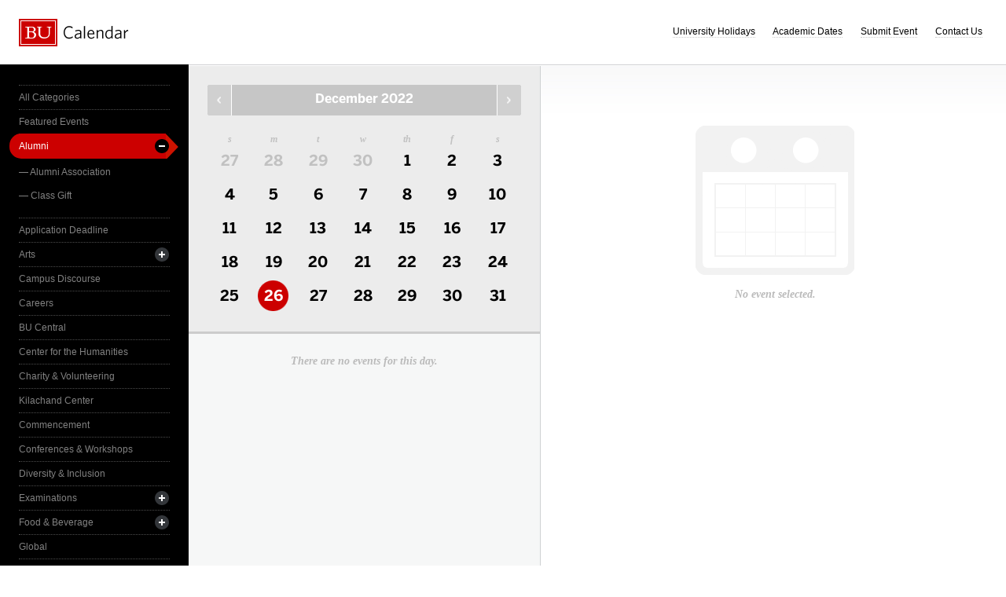

--- FILE ---
content_type: text/html; charset=UTF-8
request_url: https://www.bu.edu/calendar/?category=alumni&day=2022-12-26
body_size: 2846
content:
<!doctype html>
<html>
<head>
	<meta charset="utf-8">
	<meta http-equiv="X-UA-Compatible" content="IE=edge,chrome=1">

	<title>Calendar &middot; Boston University</title>
	<meta name="description" content="">
	<meta name="author" content="">
	
	<link rel="alternate" type="application/rss+xml" title="The Bus RSS Feed" href="http://www.bu.edu/phpbin/calendar/rss.php">
	
	<meta name="viewport" content="width=device-width, initial-scale=1.0, maximum-scale=1.0, user-scalable=0">
	
		<meta name="robots" content="noindex,nofollow" />
	
	<link rel="stylesheet" href="/calendar/interface/css/style.css">

	<script src="/calendar/interface/js/libs/modernizr-2.0.6.min.js"></script>
	
	<!--[if lte IE 7]>
	<link rel="stylesheet" type="text/css" media="all" href="/calendar/interface/css/ie.css" />
	<![endif]-->
	<!--[if IE 8]>
	<link rel="stylesheet" type="text/css" media="all" href="/calendar/interface/css/ie-8.css" />
	<![endif]-->
	<script async src="https://www.googletagmanager.com/gtag/js?id=G-0Z1EBE5RV7"></script>
  <script>
    window.dataLayer = window.dataLayer || [];
    function gtag(){dataLayer.push(arguments);}
    gtag('js', new Date());
    gtag('config', 'G-0Z1EBE5RV7');
  </script>
</head>
	<body>
	<div id="container">
		<div id="innercontainer">
			<header>
				<h1><a href="/calendar/">Boston University Calendars</a></h1>
				<ul>
					<li><a href="holidays.html">University Holidays</a></li>
					<li><a href="academic.html">Academic Dates</a></li>
					<li><a href="/phpbin/calendar/app/create.php?cid=17">Submit Event</a></li>
					<li><a href="contact.html">Contact Us</a></li>
					<li id="topics-button"><a href="#">View Topics</a></li>
				</ul>
			</header>
			
			<section id="event-topics">
				<div class="content">
					<ul>
														<li><a href="/calendar/?category=all-categories&day=2022-12-26" class="all-categories ">All Categories</a></li>
																<li><a href="/calendar/?category=featured-events&day=2022-12-26" class="featured-events ">Featured Events</a></li>
																<li>
									<a href="/calendar/?category=alumni&day=2022-12-26" class="alumni active">Alumni</a>
									<ul>
																			<li><a href="/calendar/?category=alumni-association&day=2022-12-26" class="alumni-association ">&mdash; Alumni Association</a></li>
																				<li><a href="/calendar/?category=class-gift&day=2022-12-26" class="class-gift ">&mdash; Class Gift</a></li>
																			</ul>
								</li>
																<li><a href="/calendar/?category=application-deadline&day=2022-12-26" class="application-deadline ">Application Deadline</a></li>
																<li>
									<a href="/calendar/?category=arts&day=2022-12-26" class="arts ">Arts</a>
									<ul>
																			<li><a href="/calendar/?category=auditions&day=2022-12-26" class="auditions ">&mdash; Auditions</a></li>
																				<li><a href="/calendar/?category=concerts&day=2022-12-26" class="concerts ">&mdash; Concerts</a></li>
																				<li><a href="/calendar/?category=dance&day=2022-12-26" class="dance ">&mdash; Dance</a></li>
																				<li><a href="/calendar/?category=film&day=2022-12-26" class="film ">&mdash; Film</a></li>
																				<li><a href="/calendar/?category=galleries--exhibits&day=2022-12-26" class="galleries--exhibits ">&mdash; Galleries & Exhibits</a></li>
																				<li><a href="/calendar/?category=master-classes&day=2022-12-26" class="master-classes ">&mdash; Master Classes</a></li>
																				<li><a href="/calendar/?category=opera&day=2022-12-26" class="opera ">&mdash; Opera</a></li>
																				<li><a href="/calendar/?category=prose--poetry&day=2022-12-26" class="prose--poetry ">&mdash; Prose & Poetry</a></li>
																				<li><a href="/calendar/?category=recitals&day=2022-12-26" class="recitals ">&mdash; Recitals</a></li>
																				<li><a href="/calendar/?category=rehearsals&day=2022-12-26" class="rehearsals ">&mdash; Rehearsals</a></li>
																				<li><a href="/calendar/?category=theatre&day=2022-12-26" class="theatre ">&mdash; Theatre</a></li>
																			</ul>
								</li>
																<li><a href="/calendar/?category=campus-discourse&day=2022-12-26" class="campus-discourse ">Campus Discourse</a></li>
																<li><a href="/calendar/?category=careers&day=2022-12-26" class="careers ">Careers</a></li>
																<li><a href="/calendar/?category=bu-central&day=2022-12-26" class="bu-central ">BU Central</a></li>
																<li><a href="/calendar/?category=center-for-the-humanities&day=2022-12-26" class="center-for-the-humanities ">Center for the Humanities</a></li>
																<li><a href="/calendar/?category=charity--volunteering&day=2022-12-26" class="charity--volunteering ">Charity & Volunteering</a></li>
																<li><a href="/calendar/?category=kilachand-center&day=2022-12-26" class="kilachand-center ">Kilachand Center</a></li>
																<li><a href="/calendar/?category=commencement&day=2022-12-26" class="commencement ">Commencement</a></li>
																<li><a href="/calendar/?category=conferences--workshops&day=2022-12-26" class="conferences--workshops ">Conferences & Workshops</a></li>
																<li><a href="/calendar/?category=diversity--inclusion&day=2022-12-26" class="diversity--inclusion ">Diversity & Inclusion</a></li>
																<li>
									<a href="/calendar/?category=examinations&day=2022-12-26" class="examinations ">Examinations</a>
									<ul>
																			<li><a href="/calendar/?category=dissertations&day=2022-12-26" class="dissertations ">&mdash; Dissertations</a></li>
																			</ul>
								</li>
																<li>
									<a href="/calendar/?category=food--beverage&day=2022-12-26" class="food--beverage ">Food & Beverage</a>
									<ul>
																			<li><a href="/calendar/?category=dining-services&day=2022-12-26" class="dining-services ">&mdash; Dining Services</a></li>
																			</ul>
								</li>
																<li><a href="/calendar/?category=global&day=2022-12-26" class="global ">Global</a></li>
																<li><a href="/calendar/?category=health--wellbeing&day=2022-12-26" class="health--wellbeing ">Health & Wellbeing</a></li>
																<li><a href="/calendar/?category=keyword-initiative&day=2022-12-26" class="keyword-initiative ">Keyword Initiative</a></li>
																<li><a href="/calendar/?category=lectures&day=2022-12-26" class="lectures ">Lectures</a></li>
																<li><a href="/calendar/?category=law-community&day=2022-12-26" class="law-community ">LAW Community</a></li>
																<li><a href="/calendar/?category=lgbtqia&day=2022-12-26" class="lgbtqia ">LGBTQIA+</a></li>
																<li><a href="/calendar/?category=meetings&day=2022-12-26" class="meetings ">Meetings</a></li>
																<li><a href="/calendar/?category=orientation&day=2022-12-26" class="orientation ">Orientation</a></li>
																<li><a href="/calendar/?category=other-events&day=2022-12-26" class="other-events ">Other Events</a></li>
																<li><a href="/calendar/?category=religious-services--activities&day=2022-12-26" class="religious-services--activities ">Religious Services & Activities</a></li>
																<li><a href="/calendar/?category=special-interest-to-women&day=2022-12-26" class="special-interest-to-women ">Special Interest to Women</a></li>
																<li>
									<a href="/calendar/?category=sports--recreation&day=2022-12-26" class="sports--recreation ">Sports & Recreation</a>
									<ul>
																			<li><a href="/calendar/?category=varsity-athletics&day=2022-12-26" class="varsity-athletics ">&mdash; Varsity Athletics</a></li>
																				<li><a href="/calendar/?category=intramurals&day=2022-12-26" class="intramurals ">&mdash; Intramurals</a></li>
																				<li><a href="/calendar/?category=club-sports&day=2022-12-26" class="club-sports ">&mdash; Club Sports</a></li>
																			</ul>
								</li>
																<li><a href="/calendar/?category=social-events&day=2022-12-26" class="social-events ">Social Events</a></li>
																<li><a href="/calendar/?category=study-abroad&day=2022-12-26" class="study-abroad ">Study Abroad</a></li>
																<li><a href="/calendar/?category=weeks-of-welcome&day=2022-12-26" class="weeks-of-welcome ">Weeks of Welcome</a></li>
													</ul>
				</div>
			</section>
			
			<div id="events" role="main">
				<section id="event-list">
					<div class="content">
						<div id="month-calendar">
							<div id="month-calendar-container">
								<div id="month-navigation">								
									<a href="/calendar/?day=2022-11-01&category=alumni" rel="no-follow" class="previous">Previous Month</a><span>December 2022</span><a href="/calendar/?day=2023-01-01&category=alumni" rel="no-follow" class="next">Next Month</a>
								</div>
								<div id="current-day">
									<strong>Monday</strong>
									<span>26</span>
								</div>
								<table summary="Calendar Month View">
									<tr>
										<th id="sun" scope="col" abbr="Sunday">S</th>
										<th id="mon" scope="col" abbr="Monday">M</th>
										<th id="tue" scope="col" abbr="Tuesday">T</th>
										<th id="wed" scope="col" abbr="Wednesday">W</th>
										<th id="thu" scope="col" abbr="Thursday">TH</th>
										<th id="fri" scope="col" abbr="Friday">F</th>
										<th id="sat" scope="col" abbr="Saturday">S</th>
									</tr>
									<tr><td class=""><a href="/calendar/?day=2022-11-27&category=alumni">27</a></td><td class=""><a href="/calendar/?day=2022-11-28&category=alumni">28</a></td><td class=""><a href="/calendar/?day=2022-11-29&category=alumni">29</a></td><td class=""><a href="/calendar/?day=2022-11-30&category=alumni">30</a></td><td class="current-month"><a href="/calendar/?day=2022-12-1&category=alumni">1</a></td><td class="current-month"><a href="/calendar/?day=2022-12-2&category=alumni">2</a></td><td class="current-month"><a href="/calendar/?day=2022-12-3&category=alumni">3</a></td></tr><tr><td class="current-month"><a href="/calendar/?day=2022-12-4&category=alumni">4</a></td><td class="current-month"><a href="/calendar/?day=2022-12-5&category=alumni">5</a></td><td class="current-month"><a href="/calendar/?day=2022-12-6&category=alumni">6</a></td><td class="current-month"><a href="/calendar/?day=2022-12-7&category=alumni">7</a></td><td class="current-month"><a href="/calendar/?day=2022-12-8&category=alumni">8</a></td><td class="current-month"><a href="/calendar/?day=2022-12-9&category=alumni">9</a></td><td class="current-month"><a href="/calendar/?day=2022-12-10&category=alumni">10</a></td></tr><tr><td class="current-month"><a href="/calendar/?day=2022-12-11&category=alumni">11</a></td><td class="current-month"><a href="/calendar/?day=2022-12-12&category=alumni">12</a></td><td class="current-month"><a href="/calendar/?day=2022-12-13&category=alumni">13</a></td><td class="current-month"><a href="/calendar/?day=2022-12-14&category=alumni">14</a></td><td class="current-month"><a href="/calendar/?day=2022-12-15&category=alumni">15</a></td><td class="current-month"><a href="/calendar/?day=2022-12-16&category=alumni">16</a></td><td class="current-month"><a href="/calendar/?day=2022-12-17&category=alumni">17</a></td></tr><tr><td class="current-month"><a href="/calendar/?day=2022-12-18&category=alumni">18</a></td><td class="current-month"><a href="/calendar/?day=2022-12-19&category=alumni">19</a></td><td class="current-month"><a href="/calendar/?day=2022-12-20&category=alumni">20</a></td><td class="current-month"><a href="/calendar/?day=2022-12-21&category=alumni">21</a></td><td class="current-month"><a href="/calendar/?day=2022-12-22&category=alumni">22</a></td><td class="current-month"><a href="/calendar/?day=2022-12-23&category=alumni">23</a></td><td class="current-month"><a href="/calendar/?day=2022-12-24&category=alumni">24</a></td></tr><tr><td class="current-month"><a href="/calendar/?day=2022-12-25&category=alumni">25</a></td><td class="current-month selected-day"><a href="/calendar/?day=2022-12-26&category=alumni">26</a></td><td class="current-month"><a href="/calendar/?day=2022-12-27&category=alumni">27</a></td><td class="current-month"><a href="/calendar/?day=2022-12-28&category=alumni">28</a></td><td class="current-month"><a href="/calendar/?day=2022-12-29&category=alumni">29</a></td><td class="current-month"><a href="/calendar/?day=2022-12-30&category=alumni">30</a></td><td class="current-month"><a href="/calendar/?day=2022-12-31&category=alumni">31</a></td></tr><tr></tr>								</table>
							</div>	
						</div>
						<ul>
														<li class="noevents">There are no events for this day.</li>
													</ul>
					</div>
				</section>
				
				<section id="event-detail">
					<div class="content">
												<div class="no-event-selected">No event selected.</div>
											</div>
				</section>
			</div><!--! end of #events -->
		</div> <!--! end of #innercontainer -->
	</div> <!--! end of #container -->
	<div id="status">
		<div class="loader"></div>
		<div class="textstatus"></div>
	</div>
	<script src="/calendar/interface/js/libs/jquery-1.7.1.min.js"></script>
	<script src="/calendar/interface/js/calendar.js"></script>
	<!--[if lt IE 7 ]>
	<script src="//ajax.googleapis.com/ajax/libs/chrome-frame/1.0.2/CFInstall.min.js"></script>
	<script>window.attachEvent("onload",function(){CFInstall.check({mode:"overlay"})})</script>
	<![endif]-->
</body>
</html>
